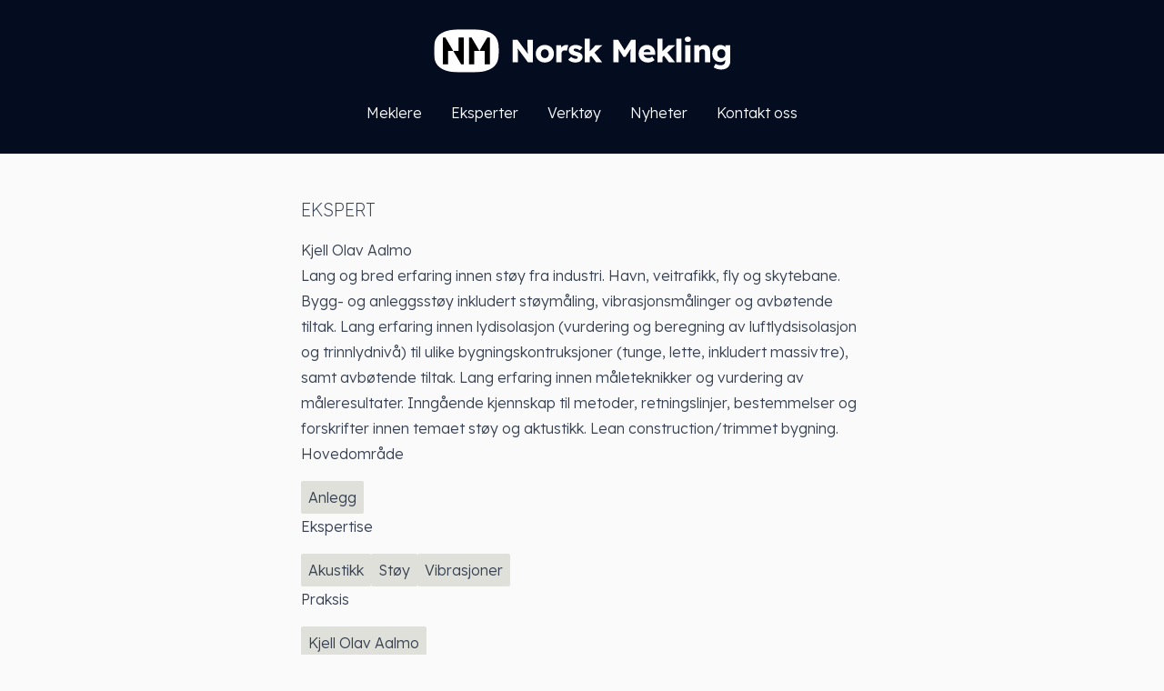

--- FILE ---
content_type: text/html; charset=UTF-8
request_url: https://norskmekling.no/eksperter/kjell-olav-aalmo
body_size: 4419
content:
<!doctype html>
<html lang="nb">
    <head>
        <meta charset="utf-8">
        <meta http-equiv="X-UA-Compatible" content="IE=edge">
        <meta name="viewport" content="width=device-width, initial-scale=1">

            <title>Kjell Olav Aalmo | Norsk Mekling</title>




            <link rel='alternate' href="https://norskmekling.no/eksperter/kjell-olav-aalmo" hreflang="nb-NO" >
    



    <link rel="canonical" href="https://norskmekling.no/eksperter/kjell-olav-aalmo">
























    <script type="application/ld+json">{"@context":"https:\/\/schema.org","@type":"BreadcrumbList","itemListElement":[{"@type":"ListItem","position":1,"name":"Dette er Norsk Meklingssenter","item":"https:\/\/norskmekling.no"},{"@type":"ListItem","position":2,"name":"Eksperter","item":"https:\/\/norskmekling.no\/eksperter"},{"@type":"ListItem","position":3,"name":"Kjell Olav Aalmo","item":"https:\/\/norskmekling.no\/eksperter\/kjell-olav-aalmo"}]}</script>



<meta property="og:type" content="website">

    <meta property="og:site_name" content="Norsk Mekling">

    <meta property="og:locale" content="nb-NO">

    <meta property="og:title" content="Kjell Olav Aalmo">

    <meta property="og:url" content="https://norskmekling.no/eksperter/kjell-olav-aalmo">

            <meta property='og:locale:alternate' content="nb-NO" >
    





    <meta name="twitter:card" content="summary">

    <meta name="twitter:title" content="Kjell Olav Aalmo">










    
    
    
    
    
    








        <link rel="shortcut icon" type="image/x-icon" href="/assets/profil/favicon.svg">

        <!-- Google tag (gtag.js) -->
        <script async src="https://www.googletagmanager.com/gtag/js?id=G-HPQRSSZSF2"></script>
        <script>
            window.dataLayer = window.dataLayer || [];
            function gtag(){dataLayer.push(arguments);}
            gtag('js', new Date());

            gtag('config', 'G-HPQRSSZSF2');
        </script>


        <link rel="preconnect" href="https://fonts.googleapis.com">
        <link rel="preconnect" href="https://fonts.gstatic.com" crossorigin>
        <link href="https://fonts.googleapis.com/css2?family=Lexend:wght@100;200;300;400;500;600;700;800;900&display=swap" rel="stylesheet">

        <link rel="stylesheet" href="/css/tailwind.css?id=d76cff586ead406b4e1292987fdf07d5">
        <script src="https://kit.fontawesome.com/fe6fe6f19e.js" crossorigin="anonymous"></script>
        <script defer src="https://cdn.jsdelivr.net/npm/alpinejs@3.x.x/dist/cdn.min.js"></script>

        <!-- Matomo -->
        <script>
            var _paq = window._paq = window._paq || [];
            /* tracker methods like "setCustomDimension" should be called before "trackPageView" */
            _paq.push(["setDoNotTrack", true]);
            _paq.push(["disableCookies"]);
            _paq.push(['trackPageView']);
            _paq.push(['enableLinkTracking']);
            (function() {
                var u="https://analytics.mediebruket.no/";
                _paq.push(['setTrackerUrl', u+'matomo.php']);
                _paq.push(['setSiteId', '86']);
                var d=document, g=d.createElement('script'), s=d.getElementsByTagName('script')[0];
                g.async=true; g.src=u+'matomo.js'; s.parentNode.insertBefore(g,s);
            })();
        </script>
        <!-- End Matomo Code -->


    </head>
    <body class="min-h-screen flex flex-col bg-nm-50 font-sans font-normal leading-normal bg-nm-100 text-nm-900">

        <style>
    [x-cloak] {
        display: none;
    }
</style>
<div
    x-data="{ mobileMenuOpen: false }"
    class="relative flex gap-8 sm:block w-full z-20 translucent top-0 left-0 right-0 bg-nm-900 text-nm-100 py-4 px-6 whitespace-nowrap"
>


    <div class="w-full sm:w-auto flex my-4 sm:justify-center font-bold h-12">
        <a class="hoverscale text-nm-100" href="/">
                            <img class="flex items-center h-12 w-auto" src="/assets/profil/Norsk-Mekling-logo-horisontal-hvit.svg" alt="Norsk Mekling" width="1000" height="146" />
            
        </a>
    </div>


    <ul id="mainNav" class="hidden sm:flex flex-wrap justify-center relative">

        
            
                <li hassubmenu                    class="relative flex"
                    x-data="{showSubmenu: false}"
                    @mouseover="showSubmenu = true"
                    @mouseout="showSubmenu = false"
                >
                    <a class="mx-4 py-4 border-transparent border-b hover:text-white hover:underline "
                        href="/hva-er-mekling"
                    >
                        Meklere
                    </a>
                                            <ul submenu x-show="showSubmenu" class="absolute top-10 left-1/2 -translate-x-1/2 flex flex-col bg-nm-900 rounded shadow-lg mt-4">
                            
            
                <li x-data="{showSubmenu: false}">

                    <div class="flex">

                        <a class="block p-4 border-nm-100 hover:underline hover:text-white hover:bg-nm-800 hover:rounded " href="/meklere">
                            Finn en mekler
                        </a>

                        
                    </div>

                    
                </li>

            
        
            
                <li x-data="{showSubmenu: false}">

                    <div class="flex">

                        <a class="block p-4 border-nm-100 hover:underline hover:text-white hover:bg-nm-800 hover:rounded " href="/hva-er-mekling">
                            Mekling – hva og hvordan
                        </a>

                        
                    </div>

                                            <ul submenu  class="flex-col ml-4"  >
                            
            
                <li x-data="{showSubmenu: false}">

                    <div class="flex">

                        <a class="block p-4 border-nm-100 hover:underline hover:text-white hover:bg-nm-800 hover:rounded " href="/mekling-for-private">
                            Mekling for private
                        </a>

                                                    <div class="p-4 items-center hover:bg-nm-800"
                                @click="showSubmenu = !showSubmenu"
                            >
                                <svg xmlns="http://www.w3.org/2000/svg"
                                    viewBox="0 0 20 20"
                                    fill="currentColor"
                                    class="w-6 h-6 text-nm-100 transition"
                                    :class="{ 'rotate-180': showSubmenu }"
                                >
                                    <path fill-rule="evenodd" d="M4.293 7.293a1 1 0 011.414 0L10 11.586l4.293-4.293a1 1 0 111.414 1.414l-5 5a1 1 0 01-1.414 0l-5-5a1 1 0 010-1.414z" clip-rule="evenodd" />
                                </svg>
                            </div>
                        
                    </div>

                                            <ul submenu  x-show="showSubmenu" x-transition  class="flex-col ml-4"  >
                            
            
                <li x-data="{showSubmenu: false}">

                    <div class="flex">

                        <a class="block p-4 border-nm-100 hover:underline hover:text-white hover:bg-nm-800 hover:rounded " href="/mekling-for-private/arv-og-skifte">
                            Arv og skifte
                        </a>

                        
                    </div>

                    
                </li>

            
        
            
                <li x-data="{showSubmenu: false}">

                    <div class="flex">

                        <a class="block p-4 border-nm-100 hover:underline hover:text-white hover:bg-nm-800 hover:rounded " href="/mekling-for-private/familieforhold">
                            Familieforhold
                        </a>

                        
                    </div>

                    
                </li>

            
        
            
                <li x-data="{showSubmenu: false}">

                    <div class="flex">

                        <a class="block p-4 border-nm-100 hover:underline hover:text-white hover:bg-nm-800 hover:rounded " href="/mekling-for-private/kjop-salg-og-leie">
                            Kjøp, salg og leie
                        </a>

                        
                    </div>

                    
                </li>

            
        
            
                <li x-data="{showSubmenu: false}">

                    <div class="flex">

                        <a class="block p-4 border-nm-100 hover:underline hover:text-white hover:bg-nm-800 hover:rounded " href="/mekling-for-private/bolig-og-hytte">
                            Bolig og hytte
                        </a>

                        
                    </div>

                    
                </li>

            
        
            
                <li x-data="{showSubmenu: false}">

                    <div class="flex">

                        <a class="block p-4 border-nm-100 hover:underline hover:text-white hover:bg-nm-800 hover:rounded " href="/mekling-for-private/naboforhold">
                            Naboforhold
                        </a>

                        
                    </div>

                    
                </li>

            
        
            
                <li x-data="{showSubmenu: false}">

                    <div class="flex">

                        <a class="block p-4 border-nm-100 hover:underline hover:text-white hover:bg-nm-800 hover:rounded " href="/mekling-for-private/jobb">
                            Jobb
                        </a>

                        
                    </div>

                    
                </li>

            
        
                        </ul>
                    
                </li>

            
        
            
                <li x-data="{showSubmenu: false}">

                    <div class="flex">

                        <a class="block p-4 border-nm-100 hover:underline hover:text-white hover:bg-nm-800 hover:rounded " href="/mekling-for-virksomheter">
                            Mekling for virksomheter
                        </a>

                                                    <div class="p-4 items-center hover:bg-nm-800"
                                @click="showSubmenu = !showSubmenu"
                            >
                                <svg xmlns="http://www.w3.org/2000/svg"
                                    viewBox="0 0 20 20"
                                    fill="currentColor"
                                    class="w-6 h-6 text-nm-100 transition"
                                    :class="{ 'rotate-180': showSubmenu }"
                                >
                                    <path fill-rule="evenodd" d="M4.293 7.293a1 1 0 011.414 0L10 11.586l4.293-4.293a1 1 0 111.414 1.414l-5 5a1 1 0 01-1.414 0l-5-5a1 1 0 010-1.414z" clip-rule="evenodd" />
                                </svg>
                            </div>
                        
                    </div>

                                            <ul submenu  x-show="showSubmenu" x-transition  class="flex-col ml-4"  >
                            
            
                <li x-data="{showSubmenu: false}">

                    <div class="flex">

                        <a class="block p-4 border-nm-100 hover:underline hover:text-white hover:bg-nm-800 hover:rounded " href="/mekling-for-virksomheter/fast-eiendom">
                            Fast eiendom
                        </a>

                        
                    </div>

                    
                </li>

            
        
            
                <li x-data="{showSubmenu: false}">

                    <div class="flex">

                        <a class="block p-4 border-nm-100 hover:underline hover:text-white hover:bg-nm-800 hover:rounded " href="/mekling-for-virksomheter/kontraktsrett">
                            Kontraktsrett
                        </a>

                        
                    </div>

                    
                </li>

            
        
            
                <li x-data="{showSubmenu: false}">

                    <div class="flex">

                        <a class="block p-4 border-nm-100 hover:underline hover:text-white hover:bg-nm-800 hover:rounded " href="/mekling-for-virksomheter/arbeidsrett">
                            Arbeidsrett
                        </a>

                        
                    </div>

                    
                </li>

            
        
            
                <li x-data="{showSubmenu: false}">

                    <div class="flex">

                        <a class="block p-4 border-nm-100 hover:underline hover:text-white hover:bg-nm-800 hover:rounded " href="/mekling-for-virksomheter/entreprise-og-annen-tilvirkning">
                            Entreprise og annen tilvirkning
                        </a>

                        
                    </div>

                    
                </li>

            
        
                        </ul>
                    
                </li>

            
        
                        </ul>
                    
                </li>

            
        
                        </ul>
                                    </li>

            
        
            
                <li hassubmenu                    class="relative flex"
                    x-data="{showSubmenu: false}"
                    @mouseover="showSubmenu = true"
                    @mouseout="showSubmenu = false"
                >
                    <a class="mx-4 py-4 border-transparent border-b hover:text-white hover:underline "
                        href="/hva-er-en-ekspert"
                    >
                        Eksperter
                    </a>
                                            <ul submenu x-show="showSubmenu" class="absolute top-10 left-1/2 -translate-x-1/2 flex flex-col bg-nm-900 rounded shadow-lg mt-4">
                            
            
                <li x-data="{showSubmenu: false}">

                    <div class="flex">

                        <a class="block p-4 border-nm-100 hover:underline hover:text-white hover:bg-nm-800 hover:rounded " href="/eksperter">
                            Finn en ekspert
                        </a>

                        
                    </div>

                    
                </li>

            
        
            
                <li x-data="{showSubmenu: false}">

                    <div class="flex">

                        <a class="block p-4 border-nm-100 hover:underline hover:text-white hover:bg-nm-800 hover:rounded " href="/hva-er-en-ekspert">
                            Ekspert – hva og hvordan
                        </a>

                        
                    </div>

                    
                </li>

            
        
                        </ul>
                                    </li>

            
        
            
                <li                     class="relative flex"
                    x-data="{showSubmenu: false}"
                    @mouseover="showSubmenu = true"
                    @mouseout="showSubmenu = false"
                >
                    <a class="mx-4 py-4 border-transparent border-b hover:text-white hover:underline "
                        href="/verktoy"
                    >
                        Verktøy
                    </a>
                                    </li>

            
        
            
                <li                     class="relative flex"
                    x-data="{showSubmenu: false}"
                    @mouseover="showSubmenu = true"
                    @mouseout="showSubmenu = false"
                >
                    <a class="mx-4 py-4 border-transparent border-b hover:text-white hover:underline "
                        href="/nyheter"
                    >
                        Nyheter
                    </a>
                                    </li>

            
        
            
                <li                     class="relative flex"
                    x-data="{showSubmenu: false}"
                    @mouseover="showSubmenu = true"
                    @mouseout="showSubmenu = false"
                >
                    <a class="mx-4 py-4 border-transparent border-b hover:text-white hover:underline "
                        href="/kontakt"
                    >
                        Kontakt oss
                    </a>
                                    </li>

            
        

    </ul>


    <div class="flex items-center sm:hidden">

        
        <button class="mr-2 flex items-center p-2 rounded bg-nm-900 hover:bg-nm-700 focus:outline-none focus:shadow-outline"
            @click="mobileMenuOpen = true"
        >
            <svg class="h-6 w-6" viewBox="0 0 24 24" stroke="currentColor" stroke-width="2" fill="none" stroke-linecap="round" stroke-linejoin="round">
                <line x1="4" y1="12" x2="20" y2="12"></line>
                <line x1="4" y1="6" x2="20" y2="6"></line>
                <line x1="4" y1="18" x2="20" y2="18"></line>
            </svg>
        </button>
    </div>

    
    <div
        class="absolute top-0 left-0 w-full h-screen z-10 bg-black bg-opacity-70 backdrop-blur-sm"
        x-show="mobileMenuOpen"
        @click="mobileMenuOpen = false"
        x-cloak
    >
    </div>

    
    <div
        class="absolute right-0 top-0 z-40 rounded flex flex-col pt-[28px] pb-2 bg-nm-800 shadow-lg"
        x-show="mobileMenuOpen"
        x-cloak
    >

        
        <button class="rounded p-2 mr-4 mb-4 self-end bg-nm-900 hover:bg-nm-700"
            @click="mobileMenuOpen = false"
        >
            <svg class="h-6 w-6" viewBox="0 0 24 24" stroke="currentColor" stroke-width="2" fill="none" stroke-linecap="round" stroke-linejoin="round">
                <line x1="18" y1="6" x2="6" y2="18"></line>
                <line x1="6" y1="6" x2="18" y2="18"></line>
            </svg>
        </button>

        
        <ul class="flex flex-col">
                            <li >
                    <div class="flex">

                        <a class="block py-2 pl-6 pr-2 hover:bg-nm-900 text-nm-100 "
                            href="/hva-er-mekling">
                            Meklere
                        </a>

                        
                    </div>

                                            <ul submenu class="flex-col ml-4"  >
                                            <li >
                    <div class="flex">

                        <a class="block py-2 pl-6 pr-6 hover:bg-nm-900 text-nm-100 "
                            href="/meklere">
                            Finn en mekler
                        </a>

                        
                    </div>

                                    </li>
                            <li >
                    <div class="flex">

                        <a class="block py-2 pl-6 pr-2 hover:bg-nm-900 text-nm-100 "
                            href="/hva-er-mekling">
                            Mekling – hva og hvordan
                        </a>

                        
                    </div>

                                            <ul submenu class="flex-col ml-4"  >
                                            <li  x-data="{showSubmenu: false}" >
                    <div class="flex">

                        <a class="block py-2 pl-6 pr-2 hover:bg-nm-900 text-nm-100 "
                            href="/mekling-for-private">
                            Mekling for private
                        </a>

                                                    <div class="mr-2 p-2 items-center hover:bg-nm-800"
                                @click="showSubmenu = !showSubmenu"
                            >
                                <svg xmlns="http://www.w3.org/2000/svg"
                                    viewBox="0 0 20 20"
                                    fill="currentColor"
                                    class="w-6 h-6 text-nm-100 cursor-pointer transition"
                                    :class="{ 'rotate-180': showSubmenu }"
                                >
                                    <path fill-rule="evenodd" d="M4.293 7.293a1 1 0 011.414 0L10 11.586l4.293-4.293a1 1 0 111.414 1.414l-5 5a1 1 0 01-1.414 0l-5-5a1 1 0 010-1.414z" clip-rule="evenodd" />
                                </svg>
                            </div>
                        
                    </div>

                                            <ul submenu class="flex-col ml-4"  x-show="showSubmenu" x-transition  >
                                            <li  x-data="{showSubmenu: false}" >
                    <div class="flex">

                        <a class="block py-2 pl-6 pr-6 hover:bg-nm-900 text-nm-100 "
                            href="/mekling-for-private/arv-og-skifte">
                            Arv og skifte
                        </a>

                        
                    </div>

                                    </li>
                            <li  x-data="{showSubmenu: false}" >
                    <div class="flex">

                        <a class="block py-2 pl-6 pr-6 hover:bg-nm-900 text-nm-100 "
                            href="/mekling-for-private/familieforhold">
                            Familieforhold
                        </a>

                        
                    </div>

                                    </li>
                            <li  x-data="{showSubmenu: false}" >
                    <div class="flex">

                        <a class="block py-2 pl-6 pr-6 hover:bg-nm-900 text-nm-100 "
                            href="/mekling-for-private/kjop-salg-og-leie">
                            Kjøp, salg og leie
                        </a>

                        
                    </div>

                                    </li>
                            <li  x-data="{showSubmenu: false}" >
                    <div class="flex">

                        <a class="block py-2 pl-6 pr-6 hover:bg-nm-900 text-nm-100 "
                            href="/mekling-for-private/bolig-og-hytte">
                            Bolig og hytte
                        </a>

                        
                    </div>

                                    </li>
                            <li  x-data="{showSubmenu: false}" >
                    <div class="flex">

                        <a class="block py-2 pl-6 pr-6 hover:bg-nm-900 text-nm-100 "
                            href="/mekling-for-private/naboforhold">
                            Naboforhold
                        </a>

                        
                    </div>

                                    </li>
                            <li  x-data="{showSubmenu: false}" >
                    <div class="flex">

                        <a class="block py-2 pl-6 pr-6 hover:bg-nm-900 text-nm-100 "
                            href="/mekling-for-private/jobb">
                            Jobb
                        </a>

                        
                    </div>

                                    </li>
            
                        </ul>
                                    </li>
                            <li  x-data="{showSubmenu: false}" >
                    <div class="flex">

                        <a class="block py-2 pl-6 pr-2 hover:bg-nm-900 text-nm-100 "
                            href="/mekling-for-virksomheter">
                            Mekling for virksomheter
                        </a>

                                                    <div class="mr-2 p-2 items-center hover:bg-nm-800"
                                @click="showSubmenu = !showSubmenu"
                            >
                                <svg xmlns="http://www.w3.org/2000/svg"
                                    viewBox="0 0 20 20"
                                    fill="currentColor"
                                    class="w-6 h-6 text-nm-100 cursor-pointer transition"
                                    :class="{ 'rotate-180': showSubmenu }"
                                >
                                    <path fill-rule="evenodd" d="M4.293 7.293a1 1 0 011.414 0L10 11.586l4.293-4.293a1 1 0 111.414 1.414l-5 5a1 1 0 01-1.414 0l-5-5a1 1 0 010-1.414z" clip-rule="evenodd" />
                                </svg>
                            </div>
                        
                    </div>

                                            <ul submenu class="flex-col ml-4"  x-show="showSubmenu" x-transition  >
                                            <li  x-data="{showSubmenu: false}" >
                    <div class="flex">

                        <a class="block py-2 pl-6 pr-6 hover:bg-nm-900 text-nm-100 "
                            href="/mekling-for-virksomheter/fast-eiendom">
                            Fast eiendom
                        </a>

                        
                    </div>

                                    </li>
                            <li  x-data="{showSubmenu: false}" >
                    <div class="flex">

                        <a class="block py-2 pl-6 pr-6 hover:bg-nm-900 text-nm-100 "
                            href="/mekling-for-virksomheter/kontraktsrett">
                            Kontraktsrett
                        </a>

                        
                    </div>

                                    </li>
                            <li  x-data="{showSubmenu: false}" >
                    <div class="flex">

                        <a class="block py-2 pl-6 pr-6 hover:bg-nm-900 text-nm-100 "
                            href="/mekling-for-virksomheter/arbeidsrett">
                            Arbeidsrett
                        </a>

                        
                    </div>

                                    </li>
                            <li  x-data="{showSubmenu: false}" >
                    <div class="flex">

                        <a class="block py-2 pl-6 pr-6 hover:bg-nm-900 text-nm-100 "
                            href="/mekling-for-virksomheter/entreprise-og-annen-tilvirkning">
                            Entreprise og annen tilvirkning
                        </a>

                        
                    </div>

                                    </li>
            
                        </ul>
                                    </li>
            
                        </ul>
                                    </li>
            
                        </ul>
                                    </li>
                            <li >
                    <div class="flex">

                        <a class="block py-2 pl-6 pr-2 hover:bg-nm-900 text-nm-100 "
                            href="/hva-er-en-ekspert">
                            Eksperter
                        </a>

                        
                    </div>

                                            <ul submenu class="flex-col ml-4"  >
                                            <li >
                    <div class="flex">

                        <a class="block py-2 pl-6 pr-6 hover:bg-nm-900 text-nm-100 "
                            href="/eksperter">
                            Finn en ekspert
                        </a>

                        
                    </div>

                                    </li>
                            <li >
                    <div class="flex">

                        <a class="block py-2 pl-6 pr-6 hover:bg-nm-900 text-nm-100 "
                            href="/hva-er-en-ekspert">
                            Ekspert – hva og hvordan
                        </a>

                        
                    </div>

                                    </li>
            
                        </ul>
                                    </li>
                            <li >
                    <div class="flex">

                        <a class="block py-2 pl-6 pr-6 hover:bg-nm-900 text-nm-100 "
                            href="/verktoy">
                            Verktøy
                        </a>

                        
                    </div>

                                    </li>
                            <li >
                    <div class="flex">

                        <a class="block py-2 pl-6 pr-6 hover:bg-nm-900 text-nm-100 "
                            href="/nyheter">
                            Nyheter
                        </a>

                        
                    </div>

                                    </li>
                            <li >
                    <div class="flex">

                        <a class="block py-2 pl-6 pr-6 hover:bg-nm-900 text-nm-100 "
                            href="/kontakt">
                            Kontakt oss
                        </a>

                        
                    </div>

                                    </li>
            
        </ul>

    </div>
</div>


        <div class="flex-1 flex flex-col items-center justify-start">

            <article class="prose">

    <header>
        <span class="block uppercase text-xl font-light mb-4">Ekspert</span>
        <h1 class="">
            Kjell Olav Aalmo
        </h1>
    </header>

    

    <div>
        Lang og bred erfaring innen støy fra industri. Havn, veitrafikk, fly og skytebane. Bygg- og anleggsstøy  inkludert støymåling, vibrasjonsmålinger og avbøtende tiltak.  Lang erfaring innen lydisolasjon (vurdering og beregning av luftlydsisolasjon og trinnlydnivå) til ulike bygningskontruksjoner (tunge, lette, inkludert massivtre), samt avbøtende tiltak. Lang erfaring innen måleteknikker og vurdering av måleresultater. Inngående kjennskap til metoder, retningslinjer, bestemmelser og forskrifter innen temaet støy og aktustikk.  Lean construction/trimmet bygning.
    </div>

    <h2 class="mb-4 clear-both">
        Hovedområde
    </h2>

    <div class="flex flex-wrap gap-4">
                    <a class="hoverscale bg-nm-300 hover:bg-nm-400 px-2 py-1 rounded-sm no-underline whitespace-nowrap"
    href="/eksperter/hovedomrade/anlegg"
>
    Anlegg
</a>
        
    </div>

    <h2 class="mb-4">
        Ekspertise
    </h2>

    <div class="flex flex-wrap gap-4">
                    <a class="hoverscale bg-nm-300 hover:bg-nm-400 px-2 py-1 rounded-sm no-underline whitespace-nowrap"
    href="/eksperter/ekspertise/akustikk"
>
    Akustikk
</a>
                    <a class="hoverscale bg-nm-300 hover:bg-nm-400 px-2 py-1 rounded-sm no-underline whitespace-nowrap"
    href="/eksperter/ekspertise/stoy"
>
    Støy
</a>
                    <a class="hoverscale bg-nm-300 hover:bg-nm-400 px-2 py-1 rounded-sm no-underline whitespace-nowrap"
    href="/eksperter/ekspertise/vibrasjoner"
>
    Vibrasjoner
</a>
        
    </div>

    <h2 class="mb-4">
        Praksis
    </h2>

    <div class="flex flex-wrap gap-4">
                    <a class="hoverscale bg-nm-300 hover:bg-nm-400 px-2 py-1 rounded-sm no-underline whitespace-nowrap"
    href="/eksperter/kjell-olav-aalmo"
>
    Kjell Olav Aalmo
</a>
        
    </div>

    <h2 class="mb-4">
        Kontakt
    </h2>

    <div class="clear-both mt-3 mb-6 flex flex-wrap gap-8">
    <a class="bg-white hover:bg-nm-200 rounded flex items-center text-xl text-m-blue group no-underline"
    href="mailto:kjell.aalmo@sweco.no">
    <div class="flex flex-none bg-nm-300 rounded-tl rounded-bl h-12 w-12 text-center items-center justify-center group-hover:bg-nm-600">
        <svg class="group-hover:text-white h-8" xmlns="http://www.w3.org/2000/svg" class="h-6 w-6" fill="none" viewBox="0 0 24 24" stroke="currentColor" stroke-width="2"> <path stroke-linecap="round" stroke-linejoin="round" d="M3 8l7.89 5.26a2 2 0 002.22 0L21 8M5 19h14a2 2 0 002-2V7a2 2 0 00-2-2H5a2 2 0 00-2 2v10a2 2 0 002 2z" /> </svg>
    </div>
    <div class="mx-4 text-center whitespace-nowrap text-base ">
        kjell.aalmo@sweco.no
    </div>
</a>

    <a class="bg-white hover:bg-nm-200 rounded flex items-center text-xl text-m-blue group no-underline"
    href="tel:930 48 178">
    <div class="flex flex-none bg-nm-300 rounded-tl rounded-bl h-12 w-12 text-center items-center justify-center group-hover:bg-nm-600">
        <svg class="group-hover:text-white h-8" xmlns="http://www.w3.org/2000/svg" class="h-6 w-6" fill="none" viewBox="0 0 24 24" stroke="currentColor" stroke-width="2"> <path stroke-linecap="round" stroke-linejoin="round" d="M12 18h.01M8 21h8a2 2 0 002-2V5a2 2 0 00-2-2H8a2 2 0 00-2 2v14a2 2 0 002 2z" /> </svg>
    </div>
    <div class="mx-4 text-center whitespace-nowrap ">
        930 48 178
    </div>
</a>

</div>


</article>


        </div>

        <footer class="bg-nm-900">
    <div class="w-full bg-ulset-purple-dark p-8 text-white text-center">

    <div class="mb-4">
        © 2026 Norsk Mekling
    </div>

    <div class="mb-4">
        Org.nr. 929 348 184
    </div>

    <div class="">
        Vi bruker informasjonskapsler – les om <a class="hover:underline" href="/gdpr-og-personvern">våre retningslinjer for GDPR og personvern</a>.
    </div>

</div>

    <div class="p-4 bg-nm-900 text-nm-600 text-center">
    <a class="hover:underline" href="https://www.mediebruket.no/?mtm_campaign=https://norskmekling.no&mtm_kwd=footer">Nettstedet driftes av Mediebruket AS</a>
</div>

</footer>

        <script src="/js/site.js?id=b1209ee077a2a35c987091be58e4b154"></script>

    </body>
</html>


--- FILE ---
content_type: text/css
request_url: https://norskmekling.no/css/tailwind.css?id=d76cff586ead406b4e1292987fdf07d5
body_size: 7168
content:
/*! tailwindcss v3.0.24 | MIT License | https://tailwindcss.com*/*,:after,:before{border:0 solid #e5e7eb;box-sizing:border-box}:after,:before{--tw-content:""}html{-webkit-text-size-adjust:100%;font-family:Lexend,sans-serif;line-height:1.5;-moz-tab-size:4;-o-tab-size:4;tab-size:4}body{line-height:inherit;margin:0}hr{border-top-width:1px;color:inherit;height:0}abbr:where([title]){-webkit-text-decoration:underline dotted;text-decoration:underline dotted}h1,h2,h3,h4,h5,h6{font-size:inherit;font-weight:inherit}a{color:inherit;text-decoration:inherit}b,strong{font-weight:bolder}code,kbd,pre,samp{font-family:ui-monospace,SFMono-Regular,Menlo,Monaco,Consolas,Liberation Mono,Courier New,monospace;font-size:1em}small{font-size:80%}sub,sup{font-size:75%;line-height:0;position:relative;vertical-align:baseline}sub{bottom:-.25em}sup{top:-.5em}table{border-collapse:collapse;border-color:inherit;text-indent:0}button,input,optgroup,select,textarea{color:inherit;font-family:inherit;font-size:100%;line-height:inherit;margin:0;padding:0}button,select{text-transform:none}[type=button],[type=reset],[type=submit],button{-webkit-appearance:button;background-color:transparent;background-image:none}:-moz-focusring{outline:auto}:-moz-ui-invalid{box-shadow:none}progress{vertical-align:baseline}::-webkit-inner-spin-button,::-webkit-outer-spin-button{height:auto}[type=search]{-webkit-appearance:textfield;outline-offset:-2px}::-webkit-search-decoration{-webkit-appearance:none}::-webkit-file-upload-button{-webkit-appearance:button;font:inherit}summary{display:list-item}blockquote,dd,dl,figure,h1,h2,h3,h4,h5,h6,hr,p,pre{margin:0}fieldset{margin:0}fieldset,legend{padding:0}menu,ol,ul{list-style:none;margin:0;padding:0}textarea{resize:vertical}input::-moz-placeholder,textarea::-moz-placeholder{color:#9ca3af;opacity:1}input:-ms-input-placeholder,textarea:-ms-input-placeholder{color:#9ca3af;opacity:1}input::placeholder,textarea::placeholder{color:#9ca3af;opacity:1}[role=button],button{cursor:pointer}:disabled{cursor:default}audio,canvas,embed,iframe,img,object,svg,video{display:block;vertical-align:middle}img,video{height:auto;max-width:100%}[hidden]{display:none}[multiple],[type=date],[type=datetime-local],[type=email],[type=month],[type=number],[type=password],[type=search],[type=tel],[type=text],[type=time],[type=url],[type=week],select,textarea{--tw-shadow:0 0 #0000;-webkit-appearance:none;-moz-appearance:none;appearance:none;background-color:#fff;border-color:#6b7280;border-radius:0;border-width:1px;font-size:1rem;line-height:1.5rem;padding:.5rem .75rem}[multiple]:focus,[type=date]:focus,[type=datetime-local]:focus,[type=email]:focus,[type=month]:focus,[type=number]:focus,[type=password]:focus,[type=search]:focus,[type=tel]:focus,[type=text]:focus,[type=time]:focus,[type=url]:focus,[type=week]:focus,select:focus,textarea:focus{--tw-ring-inset:var(--tw-empty,/*!*/ /*!*/);--tw-ring-offset-width:0px;--tw-ring-offset-color:#fff;--tw-ring-color:#2563eb;--tw-ring-offset-shadow:var(--tw-ring-inset) 0 0 0 var(--tw-ring-offset-width) var(--tw-ring-offset-color);--tw-ring-shadow:var(--tw-ring-inset) 0 0 0 calc(1px + var(--tw-ring-offset-width)) var(--tw-ring-color);border-color:#2563eb;box-shadow:var(--tw-ring-offset-shadow),var(--tw-ring-shadow),var(--tw-shadow);outline:2px solid transparent;outline-offset:2px}input::-moz-placeholder,textarea::-moz-placeholder{color:#6b7280;opacity:1}input:-ms-input-placeholder,textarea:-ms-input-placeholder{color:#6b7280;opacity:1}input::placeholder,textarea::placeholder{color:#6b7280;opacity:1}::-webkit-datetime-edit-fields-wrapper{padding:0}::-webkit-date-and-time-value{min-height:1.5em}::-webkit-datetime-edit,::-webkit-datetime-edit-day-field,::-webkit-datetime-edit-hour-field,::-webkit-datetime-edit-meridiem-field,::-webkit-datetime-edit-millisecond-field,::-webkit-datetime-edit-minute-field,::-webkit-datetime-edit-month-field,::-webkit-datetime-edit-second-field,::-webkit-datetime-edit-year-field{padding-bottom:0;padding-top:0}select{color-adjust:exact;background-image:url("data:image/svg+xml;charset=utf-8,%3Csvg xmlns='http://www.w3.org/2000/svg' fill='none' viewBox='0 0 20 20'%3E%3Cpath stroke='%236b7280' stroke-linecap='round' stroke-linejoin='round' stroke-width='1.5' d='m6 8 4 4 4-4'/%3E%3C/svg%3E");background-position:right .5rem center;background-repeat:no-repeat;background-size:1.5em 1.5em;padding-right:2.5rem;-webkit-print-color-adjust:exact}[multiple]{color-adjust:unset;background-image:none;background-position:0 0;background-repeat:unset;background-size:initial;padding-right:.75rem;-webkit-print-color-adjust:unset}[type=checkbox],[type=radio]{color-adjust:exact;--tw-shadow:0 0 #0000;-webkit-appearance:none;-moz-appearance:none;appearance:none;background-color:#fff;background-origin:border-box;border-color:#6b7280;border-width:1px;color:#2563eb;display:inline-block;flex-shrink:0;height:1rem;padding:0;-webkit-print-color-adjust:exact;-webkit-user-select:none;-moz-user-select:none;-ms-user-select:none;user-select:none;vertical-align:middle;width:1rem}[type=checkbox]{border-radius:0}[type=radio]{border-radius:100%}[type=checkbox]:focus,[type=radio]:focus{--tw-ring-inset:var(--tw-empty,/*!*/ /*!*/);--tw-ring-offset-width:2px;--tw-ring-offset-color:#fff;--tw-ring-color:#2563eb;--tw-ring-offset-shadow:var(--tw-ring-inset) 0 0 0 var(--tw-ring-offset-width) var(--tw-ring-offset-color);--tw-ring-shadow:var(--tw-ring-inset) 0 0 0 calc(2px + var(--tw-ring-offset-width)) var(--tw-ring-color);box-shadow:var(--tw-ring-offset-shadow),var(--tw-ring-shadow),var(--tw-shadow);outline:2px solid transparent;outline-offset:2px}[type=checkbox]:checked,[type=radio]:checked{background-color:currentColor;background-position:50%;background-repeat:no-repeat;background-size:100% 100%;border-color:transparent}[type=checkbox]:checked{background-image:url("data:image/svg+xml;charset=utf-8,%3Csvg viewBox='0 0 16 16' fill='%23fff' xmlns='http://www.w3.org/2000/svg'%3E%3Cpath d='M12.207 4.793a1 1 0 0 1 0 1.414l-5 5a1 1 0 0 1-1.414 0l-2-2a1 1 0 0 1 1.414-1.414L6.5 9.086l4.293-4.293a1 1 0 0 1 1.414 0z'/%3E%3C/svg%3E")}[type=radio]:checked{background-image:url("data:image/svg+xml;charset=utf-8,%3Csvg viewBox='0 0 16 16' fill='%23fff' xmlns='http://www.w3.org/2000/svg'%3E%3Ccircle cx='8' cy='8' r='3'/%3E%3C/svg%3E")}[type=checkbox]:checked:focus,[type=checkbox]:checked:hover,[type=radio]:checked:focus,[type=radio]:checked:hover{background-color:currentColor;border-color:transparent}[type=checkbox]:indeterminate{background-color:currentColor;background-image:url("data:image/svg+xml;charset=utf-8,%3Csvg xmlns='http://www.w3.org/2000/svg' fill='none' viewBox='0 0 16 16'%3E%3Cpath stroke='%23fff' stroke-linecap='round' stroke-linejoin='round' stroke-width='2' d='M4 8h8'/%3E%3C/svg%3E");background-position:50%;background-repeat:no-repeat;background-size:100% 100%;border-color:transparent}[type=checkbox]:indeterminate:focus,[type=checkbox]:indeterminate:hover{background-color:currentColor;border-color:transparent}[type=file]{background:unset;border-color:inherit;border-radius:0;border-width:0;font-size:unset;line-height:inherit;padding:0}[type=file]:focus{outline:1px auto -webkit-focus-ring-color}*,:after,:before{--tw-translate-x:0;--tw-translate-y:0;--tw-rotate:0;--tw-skew-x:0;--tw-skew-y:0;--tw-scale-x:1;--tw-scale-y:1;--tw-pan-x: ;--tw-pan-y: ;--tw-pinch-zoom: ;--tw-scroll-snap-strictness:proximity;--tw-ordinal: ;--tw-slashed-zero: ;--tw-numeric-figure: ;--tw-numeric-spacing: ;--tw-numeric-fraction: ;--tw-ring-inset: ;--tw-ring-offset-width:0px;--tw-ring-offset-color:#fff;--tw-ring-color:rgba(59,130,246,.5);--tw-ring-offset-shadow:0 0 #0000;--tw-ring-shadow:0 0 #0000;--tw-shadow:0 0 #0000;--tw-shadow-colored:0 0 #0000;--tw-blur: ;--tw-brightness: ;--tw-contrast: ;--tw-grayscale: ;--tw-hue-rotate: ;--tw-invert: ;--tw-saturate: ;--tw-sepia: ;--tw-drop-shadow: ;--tw-backdrop-blur: ;--tw-backdrop-brightness: ;--tw-backdrop-contrast: ;--tw-backdrop-grayscale: ;--tw-backdrop-hue-rotate: ;--tw-backdrop-invert: ;--tw-backdrop-opacity: ;--tw-backdrop-saturate: ;--tw-backdrop-sepia: }[x-cloak]{display:none!important}form input,form textarea{width:100%}.prose{margin-bottom:3rem;margin-top:3rem}.prose>*{margin-left:1rem;margin-right:1rem}form label{display:block}form input[type=checkbox]{border-radius:.25rem;height:1.25rem;margin-right:.5rem;vertical-align:text-bottom;width:1.25rem}form [type=checkbox],form [type=radio]{--tw-text-opacity:1;color:hsl(285.75 58.5% 29.75%/var(--tw-text-opacity));cursor:pointer}.button,.prose .button,.prose button,button{align-items:center;border-radius:.25rem;display:inline-flex;font-weight:400;gap:.5rem;letter-spacing:.025em;line-height:1;margin-bottom:.5rem;margin-top:.5rem;max-width:-webkit-min-content;max-width:-moz-min-content;max-width:min-content;padding:.75rem 1rem;-webkit-text-decoration-line:none;text-decoration-line:none;transition-duration:.15s;transition-timing-function:cubic-bezier(.4,0,.2,1);white-space:nowrap}.button,.button:hover,.prose .button,.prose .button:hover,.prose button,.prose button:hover,button,button:hover{transform:translate(var(--tw-translate-x),var(--tw-translate-y)) rotate(var(--tw-rotate)) skewX(var(--tw-skew-x)) skewY(var(--tw-skew-y)) scaleX(var(--tw-scale-x)) scaleY(var(--tw-scale-y))}.button:hover,.prose .button:hover,.prose button:hover,button:hover{--tw-scale-x:1.05;--tw-scale-y:1.05}.button,.prose .button,.prose button,button{--tw-bg-opacity:1;--tw-text-opacity:1;background-color:hsl(254.375 68.25% 18.375%/var(--tw-bg-opacity));color:hsl(474 0% 98%/var(--tw-text-opacity))}.button:hover,.prose .button:hover,.prose button:hover,button:hover{--tw-bg-opacity:1;--tw-text-opacity:1;background-color:hsl(223 78% 7%/var(--tw-bg-opacity));color:rgb(255 255 255/var(--tw-text-opacity))}.button.inverted,.prose .button.inverted,.prose button.inverted,button.inverted{--tw-bg-opacity:1;--tw-text-opacity:1;background-color:hsl(442.625 9.75% 86.625%/var(--tw-bg-opacity));color:hsl(223 78% 7%/var(--tw-text-opacity))}.button.inverted:hover,.prose .button.inverted:hover,.prose button.inverted:hover,button.inverted:hover{--tw-bg-opacity:1;background-color:rgb(255 255 255/var(--tw-bg-opacity))}.alternative-button{align-items:center;border-radius:.25rem;display:inline-flex;font-weight:400;gap:.5rem;letter-spacing:.025em;line-height:1;margin-bottom:.5rem;margin-top:.5rem;max-width:-webkit-min-content;max-width:-moz-min-content;max-width:min-content;padding:.75rem 1rem;-webkit-text-decoration-line:none;text-decoration-line:none;transition-duration:.15s;transition-timing-function:cubic-bezier(.4,0,.2,1);white-space:nowrap}.alternative-button,.alternative-button:hover{transform:translate(var(--tw-translate-x),var(--tw-translate-y)) rotate(var(--tw-rotate)) skewX(var(--tw-skew-x)) skewY(var(--tw-skew-y)) scaleX(var(--tw-scale-x)) scaleY(var(--tw-scale-y))}.alternative-button:hover{--tw-scale-x:1.05;--tw-scale-y:1.05}.alternative-button{--tw-text-opacity:1;background-color:transparent;color:hsl(474 0% 98%/var(--tw-text-opacity))}.alternative-button:hover{--tw-bg-opacity:1;--tw-text-opacity:1;background-color:hsl(223 78% 7%/var(--tw-bg-opacity));color:rgb(255 255 255/var(--tw-text-opacity))}.alternative-button{--tw-border-opacity:1;border-color:hsl(379.875 29.25% 63.875%/var(--tw-border-opacity));border-width:2px}.alternative-button.inverted{--tw-border-opacity:1;--tw-bg-opacity:1;--tw-text-opacity:1;background-color:hsl(442.625 9.75% 86.625%/var(--tw-bg-opacity));border-color:hsl(442.625 9.75% 86.625%/var(--tw-border-opacity));color:hsl(223 78% 7%/var(--tw-text-opacity));color:hsl(254.375 68.25% 18.375%/var(--tw-text-opacity))}.alternative-button.inverted:hover{--tw-bg-opacity:1;background-color:rgb(255 255 255/var(--tw-bg-opacity))}.cards{--tw-text-opacity:1;flex-wrap:wrap;gap:2rem;justify-content:center;max-width:80rem;padding-left:.5rem;padding-right:.5rem}.card,.cards{color:hsl(223 78% 7%/var(--tw-text-opacity));display:flex}.card{--tw-bg-opacity:1;--tw-shadow:0 10px 15px -3px rgba(0,0,0,.1),0 4px 6px -4px rgba(0,0,0,.1);--tw-shadow-colored:0 10px 15px -3px var(--tw-shadow-color),0 4px 6px -4px var(--tw-shadow-color);--tw-text-opacity:1;background-color:rgb(255 255 255/var(--tw-bg-opacity));border-radius:.25rem;box-shadow:var(--tw-ring-offset-shadow,0 0 #0000),var(--tw-ring-shadow,0 0 #0000),var(--tw-shadow);flex-direction:column;flex-grow:1;margin-bottom:1rem;margin-left:.5rem;margin-right:.5rem;max-width:28rem}.news-cards{gap:4rem!important;padding-left:0!important;padding-right:0!important}.news-card{margin-left:0!important;margin-right:0!important}.card-participant{min-width:20em}.prose{color:var(--tw-prose-body);max-width:65ch}.prose :where([class~=lead]):not(:where([class~=not-prose] *)){color:var(--tw-prose-lead);font-size:1.25em;line-height:1.6;margin-bottom:1.2em;margin-top:1.2em}.prose :where(a):not(:where([class~=not-prose] *)){color:var(--tw-prose-links);font-weight:500;text-decoration:underline}.prose :where(strong):not(:where([class~=not-prose] *)){color:var(--tw-prose-bold);font-weight:600}.prose :where(ol):not(:where([class~=not-prose] *)){list-style-type:decimal;padding-left:1.625em}.prose :where(ol[type=A]):not(:where([class~=not-prose] *)){list-style-type:upper-alpha}.prose :where(ol[type=a]):not(:where([class~=not-prose] *)){list-style-type:lower-alpha}.prose :where(ol[type=A s]):not(:where([class~=not-prose] *)){list-style-type:upper-alpha}.prose :where(ol[type=a s]):not(:where([class~=not-prose] *)){list-style-type:lower-alpha}.prose :where(ol[type=I]):not(:where([class~=not-prose] *)){list-style-type:upper-roman}.prose :where(ol[type=i]):not(:where([class~=not-prose] *)){list-style-type:lower-roman}.prose :where(ol[type=I s]):not(:where([class~=not-prose] *)){list-style-type:upper-roman}.prose :where(ol[type=i s]):not(:where([class~=not-prose] *)){list-style-type:lower-roman}.prose :where(ol[type="1"]):not(:where([class~=not-prose] *)){list-style-type:decimal}.prose :where(ul):not(:where([class~=not-prose] *)){list-style-type:disc;padding-left:1.625em}.prose :where(ol>li):not(:where([class~=not-prose] *))::marker{color:var(--tw-prose-counters);font-weight:400}.prose :where(ul>li):not(:where([class~=not-prose] *))::marker{color:var(--tw-prose-bullets)}.prose :where(hr):not(:where([class~=not-prose] *)){border-color:var(--tw-prose-hr);border-top-width:1px;margin-bottom:3em;margin-top:3em}.prose :where(blockquote):not(:where([class~=not-prose] *)){border-left-color:var(--tw-prose-quote-borders);border-left-width:.25rem;color:var(--tw-prose-quotes);font-style:italic;font-weight:500;margin-bottom:1.6em;margin-top:1.6em;padding-left:1em;quotes:"\201C""\201D""\2018""\2019"}.prose :where(blockquote p:first-of-type):not(:where([class~=not-prose] *)):before{content:open-quote}.prose :where(blockquote p:last-of-type):not(:where([class~=not-prose] *)):after{content:close-quote}.prose :where(h1):not(:where([class~=not-prose] *)){color:var(--tw-prose-headings);font-size:2.25em;font-weight:400;line-height:1.1111111;margin-bottom:.8888889em;margin-top:0}.prose :where(h1 strong):not(:where([class~=not-prose] *)){font-weight:900}.prose :where(h2):not(:where([class~=not-prose] *)){color:var(--tw-prose-headings);font-size:1.5em;font-weight:700;line-height:1.3333333;margin-bottom:1em;margin-top:2em}.prose :where(h2 strong):not(:where([class~=not-prose] *)){font-weight:800}.prose :where(h3):not(:where([class~=not-prose] *)){color:var(--tw-prose-headings);font-size:1.25em;font-weight:600;line-height:1.6;margin-bottom:.6em;margin-top:1.6em}.prose :where(h3 strong):not(:where([class~=not-prose] *)){font-weight:700}.prose :where(h4):not(:where([class~=not-prose] *)){color:var(--tw-prose-headings);font-weight:600;line-height:1.5;margin-bottom:.5em;margin-top:1.5em}.prose :where(h4 strong):not(:where([class~=not-prose] *)){font-weight:700}.prose :where(figure>*):not(:where([class~=not-prose] *)){margin-bottom:0;margin-top:0}.prose :where(figcaption):not(:where([class~=not-prose] *)){color:var(--tw-prose-captions);font-size:.875em;line-height:1.4285714;margin-top:.8571429em}.prose :where(code):not(:where([class~=not-prose] *)){color:var(--tw-prose-code);font-size:.875em;font-weight:600}.prose :where(code):not(:where([class~=not-prose] *)):before{content:"`"}.prose :where(code):not(:where([class~=not-prose] *)):after{content:"`"}.prose :where(a code):not(:where([class~=not-prose] *)){color:var(--tw-prose-links)}.prose :where(pre):not(:where([class~=not-prose] *)){background-color:var(--tw-prose-pre-bg);border-radius:.375rem;color:var(--tw-prose-pre-code);font-size:.875em;font-weight:400;line-height:1.7142857;margin-bottom:1.7142857em;margin-top:1.7142857em;overflow-x:auto;padding:.8571429em 1.1428571em}.prose :where(pre code):not(:where([class~=not-prose] *)){background-color:transparent;border-radius:0;border-width:0;color:inherit;font-family:inherit;font-size:inherit;font-weight:inherit;line-height:inherit;padding:0}.prose :where(pre code):not(:where([class~=not-prose] *)):before{content:none}.prose :where(pre code):not(:where([class~=not-prose] *)):after{content:none}.prose :where(table):not(:where([class~=not-prose] *)){font-size:.875em;line-height:1.7142857;margin-bottom:2em;margin-top:2em;table-layout:auto;text-align:left;width:100%}.prose :where(thead):not(:where([class~=not-prose] *)){border-bottom-color:var(--tw-prose-th-borders);border-bottom-width:1px}.prose :where(thead th):not(:where([class~=not-prose] *)){color:var(--tw-prose-headings);font-weight:600;padding-bottom:.5714286em;padding-left:.5714286em;padding-right:.5714286em;vertical-align:bottom}.prose :where(tbody tr):not(:where([class~=not-prose] *)){border-bottom-color:var(--tw-prose-td-borders);border-bottom-width:1px}.prose :where(tbody tr:last-child):not(:where([class~=not-prose] *)){border-bottom-width:0}.prose :where(tbody td):not(:where([class~=not-prose] *)){padding:.5714286em;vertical-align:baseline}.prose{--tw-prose-body:#374151;--tw-prose-headings:#111827;--tw-prose-lead:#4b5563;--tw-prose-links:#111827;--tw-prose-bold:#111827;--tw-prose-counters:#6b7280;--tw-prose-bullets:#d1d5db;--tw-prose-hr:#e5e7eb;--tw-prose-quotes:#111827;--tw-prose-quote-borders:#e5e7eb;--tw-prose-captions:#6b7280;--tw-prose-code:#111827;--tw-prose-pre-code:#e5e7eb;--tw-prose-pre-bg:#1f2937;--tw-prose-th-borders:#d1d5db;--tw-prose-td-borders:#e5e7eb;--tw-prose-invert-body:#d1d5db;--tw-prose-invert-headings:#fff;--tw-prose-invert-lead:#9ca3af;--tw-prose-invert-links:#fff;--tw-prose-invert-bold:#fff;--tw-prose-invert-counters:#9ca3af;--tw-prose-invert-bullets:#4b5563;--tw-prose-invert-hr:#374151;--tw-prose-invert-quotes:#f3f4f6;--tw-prose-invert-quote-borders:#374151;--tw-prose-invert-captions:#9ca3af;--tw-prose-invert-code:#fff;--tw-prose-invert-pre-code:#d1d5db;--tw-prose-invert-pre-bg:rgba(0,0,0,.5);--tw-prose-invert-th-borders:#4b5563;--tw-prose-invert-td-borders:#374151;font-size:1rem;line-height:1.75}.prose :where(p):not(:where([class~=not-prose] *)){letter-spacing:.02em;margin-bottom:1.25em;margin-top:1.25em}.prose :where(img):not(:where([class~=not-prose] *)){margin-bottom:2em;margin-top:2em}.prose :where(video):not(:where([class~=not-prose] *)){margin-bottom:2em;margin-top:2em}.prose :where(figure):not(:where([class~=not-prose] *)){margin-bottom:2em;margin-top:2em}.prose :where(h2 code):not(:where([class~=not-prose] *)){font-size:.875em}.prose :where(h3 code):not(:where([class~=not-prose] *)){font-size:.9em}.prose :where(li):not(:where([class~=not-prose] *)){margin-bottom:.5em;margin-top:.5em}.prose :where(ol>li):not(:where([class~=not-prose] *)){padding-left:.375em}.prose :where(ul>li):not(:where([class~=not-prose] *)){padding-left:.375em}.prose>:where(ul>li p):not(:where([class~=not-prose] *)){margin-bottom:.75em;margin-top:.75em}.prose>:where(ul>li>:first-child):not(:where([class~=not-prose] *)){margin-top:1.25em}.prose>:where(ul>li>:last-child):not(:where([class~=not-prose] *)){margin-bottom:1.25em}.prose>:where(ol>li>:first-child):not(:where([class~=not-prose] *)){margin-top:1.25em}.prose>:where(ol>li>:last-child):not(:where([class~=not-prose] *)){margin-bottom:1.25em}.prose :where(ul ul,ul ol,ol ul,ol ol):not(:where([class~=not-prose] *)){margin-bottom:.75em;margin-top:.75em}.prose :where(hr+*):not(:where([class~=not-prose] *)){margin-top:0}.prose :where(h2+*):not(:where([class~=not-prose] *)){margin-top:0}.prose :where(h3+*):not(:where([class~=not-prose] *)){margin-top:0}.prose :where(h4+*):not(:where([class~=not-prose] *)){margin-top:0}.prose :where(thead th:first-child):not(:where([class~=not-prose] *)){padding-left:0}.prose :where(thead th:last-child):not(:where([class~=not-prose] *)){padding-right:0}.prose :where(tbody td:first-child):not(:where([class~=not-prose] *)){padding-left:0}.prose :where(tbody td:last-child):not(:where([class~=not-prose] *)){padding-right:0}.prose>:where(:first-child):not(:where([class~=not-prose] *)){margin-top:0}.prose>:where(:last-child):not(:where([class~=not-prose] *)){margin-bottom:0}.prose{font-weight:300}.prose :where(input):not(:where([class~=not-prose] *)){font-weight:300}.prose :where(textarea):not(:where([class~=not-prose] *)){font-weight:300}.prose :where(label):not(:where([class~=not-prose] *)){font-weight:300}.visible{visibility:visible}.absolute{position:absolute}.relative{position:relative}.top-0{top:0}.left-0{left:0}.right-0{right:0}.top-10{top:2.5rem}.left-1\/2{left:50%}.-bottom-12{bottom:-3rem}.z-20{z-index:20}.z-10{z-index:10}.z-40{z-index:40}.col-span-full{grid-column:1/-1}.clear-both{clear:both}.my-0{margin-bottom:0;margin-top:0}.my-40{margin-bottom:10rem;margin-top:10rem}.mx-4{margin-left:1rem;margin-right:1rem}.my-2{margin-bottom:.5rem;margin-top:.5rem}.mx-2{margin-left:.5rem;margin-right:.5rem}.mx-auto{margin-left:auto;margin-right:auto}.my-4{margin-bottom:1rem;margin-top:1rem}.mx-8{margin-left:2rem;margin-right:2rem}.my-24{margin-bottom:6rem;margin-top:6rem}.-mx-8{margin-left:-2rem;margin-right:-2rem}.my-8{margin-bottom:2rem;margin-top:2rem}.mb-4{margin-bottom:1rem}.mt-12{margin-top:3rem}.mb-8{margin-bottom:2rem}.mb-12{margin-bottom:3rem}.mt-4{margin-top:1rem}.mb-2{margin-bottom:.5rem}.mb-0{margin-bottom:0}.mb-16{margin-bottom:4rem}.mt-3{margin-top:.75rem}.mb-6{margin-bottom:1.5rem}.mt-0{margin-top:0}.ml-4{margin-left:1rem}.mr-2{margin-right:.5rem}.mr-4{margin-right:1rem}.ml-2{margin-left:.5rem}.mt-8{margin-top:2rem}.block{display:block}.inline-block{display:inline-block}.inline{display:inline}.flex{display:flex}.table{display:table}.grid{display:grid}.hidden{display:none}.aspect-\[0\.96\]{aspect-ratio:.96}.h-4{height:1rem}.h-64{height:16rem}.h-12{height:3rem}.h-8{height:2rem}.h-\[360px\]{height:360px}.h-6{height:1.5rem}.h-screen{height:100vh}.h-auto{height:auto}.h-0{height:0}.h-5{height:1.25rem}.h-full{height:100%}.max-h-24{max-height:6rem}.min-h-screen{min-height:100vh}.w-full{width:100%}.w-12{width:3rem}.w-auto{width:auto}.w-6{width:1.5rem}.w-5{width:1.25rem}.w-40{width:10rem}.min-w-\[300px\]{min-width:300px}.max-w-7xl{max-width:80rem}.max-w-5xl{max-width:64rem}.max-w-\[1980px\]{max-width:1980px}.max-w-prose{max-width:65ch}.max-w-\[500px\]{max-width:500px}.max-w-xs{max-width:20rem}.max-w-\[64px\]{max-width:64px}.flex-1{flex:1 1 0%}.flex-none{flex:none}.flex-grow{flex-grow:1}.-translate-x-1\/2{--tw-translate-x:-50%}.-translate-x-1\/2,.rotate-180{transform:translate(var(--tw-translate-x),var(--tw-translate-y)) rotate(var(--tw-rotate)) skewX(var(--tw-skew-x)) skewY(var(--tw-skew-y)) scaleX(var(--tw-scale-x)) scaleY(var(--tw-scale-y))}.rotate-180{--tw-rotate:180deg}.transform{transform:translate(var(--tw-translate-x),var(--tw-translate-y)) rotate(var(--tw-rotate)) skewX(var(--tw-skew-x)) skewY(var(--tw-skew-y)) scaleX(var(--tw-scale-x)) scaleY(var(--tw-scale-y))}.cursor-pointer{cursor:pointer}.grid-flow-row{grid-auto-flow:row}.grid-cols-1{grid-template-columns:repeat(1,minmax(0,1fr))}.flex-col{flex-direction:column}.flex-wrap{flex-wrap:wrap}.items-start{align-items:flex-start}.items-end{align-items:flex-end}.items-center{align-items:center}.justify-start{justify-content:flex-start}.justify-center{justify-content:center}.justify-items-center{justify-items:center}.gap-8{gap:2rem}.gap-2{gap:.5rem}.gap-4{gap:1rem}.gap-1{gap:.25rem}.space-x-2>:not([hidden])~:not([hidden]){--tw-space-x-reverse:0;margin-left:calc(.5rem*(1 - var(--tw-space-x-reverse)));margin-right:calc(.5rem*var(--tw-space-x-reverse))}.self-end{align-self:flex-end}.overflow-hidden{overflow:hidden}.whitespace-nowrap{white-space:nowrap}.rounded{border-radius:.25rem}.rounded-sm{border-radius:.125rem}.rounded-full{border-radius:9999px}.rounded-md{border-radius:.375rem}.rounded-tl{border-top-left-radius:.25rem}.rounded-bl{border-bottom-left-radius:.25rem}.border{border-width:1px}.border-b{border-bottom-width:1px}.border-transparent{border-color:transparent}.border-nm-100{--tw-border-opacity:1;border-color:hsl(474 0% 98%/var(--tw-border-opacity))}.border-nm-800{--tw-border-opacity:1;border-color:hsl(254.375 68.25% 18.375%/var(--tw-border-opacity))}.border-b-nm-700{--tw-border-opacity:1;border-bottom-color:hsl(285.75 58.5% 29.75%/var(--tw-border-opacity))}.border-b-nm-500{--tw-border-opacity:1;border-bottom-color:hsl(348.5 39% 52.5%/var(--tw-border-opacity))}.border-b-nm-300{--tw-border-opacity:1;border-bottom-color:rgb(222 224 217/var(--tw-border-opacity))}.border-r-nm-300{--tw-border-opacity:1;border-right-color:rgb(222 224 217/var(--tw-border-opacity))}.bg-nm-300{--tw-bg-opacity:1;background-color:rgb(222 224 217/var(--tw-bg-opacity))}.bg-nm-100{--tw-bg-opacity:1;background-color:hsl(474 0% 98%/var(--tw-bg-opacity))}.bg-white{--tw-bg-opacity:1;background-color:rgb(255 255 255/var(--tw-bg-opacity))}.bg-nm-900{--tw-bg-opacity:1;background-color:hsl(223 78% 7%/var(--tw-bg-opacity))}.bg-black{--tw-bg-opacity:1;background-color:rgb(0 0 0/var(--tw-bg-opacity))}.bg-nm-800{--tw-bg-opacity:1;background-color:hsl(254.375 68.25% 18.375%/var(--tw-bg-opacity))}.bg-red-300{--tw-bg-opacity:1;background-color:rgb(252 165 165/var(--tw-bg-opacity))}.bg-nm-700{--tw-bg-opacity:1;background-color:hsl(285.75 58.5% 29.75%/var(--tw-bg-opacity))}.bg-nm-200{--tw-bg-opacity:1;background-color:hsl(442.625 9.75% 86.625%/var(--tw-bg-opacity))}.bg-opacity-70{--tw-bg-opacity:0.7}.bg-gradient-to-r{background-image:linear-gradient(to right,var(--tw-gradient-stops))}.from-\[\#1E0F4F\]{--tw-gradient-from:#1e0f4f;--tw-gradient-stops:var(--tw-gradient-from),var(--tw-gradient-to,rgba(30,15,79,0))}.to-\[\#040C21\]{--tw-gradient-to:#040c21}.p-8{padding:2rem}.p-2{padding:.5rem}.p-4{padding:1rem}.p-6{padding:1.5rem}.p-0{padding:0}.px-8{padding-left:2rem;padding-right:2rem}.py-8{padding-bottom:2rem;padding-top:2rem}.px-10{padding-left:2.5rem;padding-right:2.5rem}.px-4{padding-left:1rem;padding-right:1rem}.px-2{padding-left:.5rem;padding-right:.5rem}.py-1{padding-bottom:.25rem;padding-top:.25rem}.py-4{padding-bottom:1rem;padding-top:1rem}.px-6{padding-left:1.5rem;padding-right:1.5rem}.py-2{padding-bottom:.5rem;padding-top:.5rem}.pt-8{padding-top:2rem}.pb-4{padding-bottom:1rem}.pt-4{padding-top:1rem}.pb-5{padding-bottom:1.25rem}.pl-\[5\.25rem\]{padding-left:5.25rem}.pt-16{padding-top:4rem}.pb-8{padding-bottom:2rem}.pt-\[28px\]{padding-top:28px}.pb-2{padding-bottom:.5rem}.pl-6{padding-left:1.5rem}.pr-2{padding-right:.5rem}.pr-6{padding-right:1.5rem}.pb-\[56\.25\%\]{padding-bottom:56.25%}.text-left{text-align:left}.text-center{text-align:center}.align-baseline{vertical-align:baseline}.align-text-bottom{vertical-align:text-bottom}.font-sans{font-family:Lexend,sans-serif}.text-xl{font-size:1.25rem;line-height:1.75rem}.text-2xl{font-size:1.5rem;line-height:2rem}.text-3xl{font-size:1.875rem;line-height:2.25rem}.text-sm{font-size:.875rem;line-height:1.25rem}.text-base{font-size:1rem;line-height:1.5rem}.font-normal{font-weight:300}.font-bold{font-weight:600}.font-semibold{font-weight:500}.font-medium{font-weight:400}.font-light{font-weight:200}.uppercase{text-transform:uppercase}.italic{font-style:italic}.leading-normal{line-height:1.5}.text-white{--tw-text-opacity:1;color:rgb(255 255 255/var(--tw-text-opacity))}.text-nm-900{--tw-text-opacity:1;color:hsl(223 78% 7%/var(--tw-text-opacity))}.text-gray-500{--tw-text-opacity:1;color:rgb(107 114 128/var(--tw-text-opacity))}.text-nm-600{--tw-text-opacity:1;color:hsl(317.125 48.75% 41.125%/var(--tw-text-opacity))}.text-nm-100{--tw-text-opacity:1;color:hsl(474 0% 98%/var(--tw-text-opacity))}.text-nm-200{--tw-text-opacity:1;color:hsl(442.625 9.75% 86.625%/var(--tw-text-opacity))}.text-nm-500{--tw-text-opacity:1;color:hsl(348.5 39% 52.5%/var(--tw-text-opacity))}.text-red-500{--tw-text-opacity:1;color:rgb(239 68 68/var(--tw-text-opacity))}.underline{-webkit-text-decoration-line:underline;text-decoration-line:underline}.no-underline{-webkit-text-decoration-line:none;text-decoration-line:none}.shadow-lg{--tw-shadow:0 10px 15px -3px rgba(0,0,0,.1),0 4px 6px -4px rgba(0,0,0,.1);--tw-shadow-colored:0 10px 15px -3px var(--tw-shadow-color),0 4px 6px -4px var(--tw-shadow-color);box-shadow:var(--tw-ring-offset-shadow,0 0 #0000),var(--tw-ring-shadow,0 0 #0000),var(--tw-shadow)}.drop-shadow-md{--tw-drop-shadow:drop-shadow(0 4px 3px rgba(0,0,0,.07)) drop-shadow(0 2px 2px rgba(0,0,0,.06))}.drop-shadow-md,.filter{filter:var(--tw-blur) var(--tw-brightness) var(--tw-contrast) var(--tw-grayscale) var(--tw-hue-rotate) var(--tw-invert) var(--tw-saturate) var(--tw-sepia) var(--tw-drop-shadow)}.backdrop-blur-sm{--tw-backdrop-blur:blur(4px);-webkit-backdrop-filter:var(--tw-backdrop-blur) var(--tw-backdrop-brightness) var(--tw-backdrop-contrast) var(--tw-backdrop-grayscale) var(--tw-backdrop-hue-rotate) var(--tw-backdrop-invert) var(--tw-backdrop-opacity) var(--tw-backdrop-saturate) var(--tw-backdrop-sepia);backdrop-filter:var(--tw-backdrop-blur) var(--tw-backdrop-brightness) var(--tw-backdrop-contrast) var(--tw-backdrop-grayscale) var(--tw-backdrop-hue-rotate) var(--tw-backdrop-invert) var(--tw-backdrop-opacity) var(--tw-backdrop-saturate) var(--tw-backdrop-sepia)}.transition-all{transition-duration:.15s;transition-property:all;transition-timing-function:cubic-bezier(.4,0,.2,1)}.transition{transition-duration:.15s;transition-property:color,background-color,border-color,fill,stroke,opacity,box-shadow,transform,filter,-webkit-text-decoration-color,-webkit-backdrop-filter;transition-property:color,background-color,border-color,text-decoration-color,fill,stroke,opacity,box-shadow,transform,filter,backdrop-filter;transition-property:color,background-color,border-color,text-decoration-color,fill,stroke,opacity,box-shadow,transform,filter,backdrop-filter,-webkit-text-decoration-color,-webkit-backdrop-filter;transition-timing-function:cubic-bezier(.4,0,.2,1)}.ease-in-out{transition-timing-function:cubic-bezier(.4,0,.2,1)}.hoverscale{transition-duration:.15s;transition-timing-function:cubic-bezier(.4,0,.2,1)}.hoverscale,.hoverscale:hover{transform:translate(var(--tw-translate-x),var(--tw-translate-y)) rotate(var(--tw-rotate)) skewX(var(--tw-skew-x)) skewY(var(--tw-skew-y)) scaleX(var(--tw-scale-x)) scaleY(var(--tw-scale-y))}.hoverscale:hover{--tw-scale-x:1.05;--tw-scale-y:1.05}.hover\:scale-105:hover{--tw-scale-x:1.05;--tw-scale-y:1.05;transform:translate(var(--tw-translate-x),var(--tw-translate-y)) rotate(var(--tw-rotate)) skewX(var(--tw-skew-x)) skewY(var(--tw-skew-y)) scaleX(var(--tw-scale-x)) scaleY(var(--tw-scale-y))}.hover\:rounded:hover{border-radius:.25rem}.hover\:bg-nm-200:hover{--tw-bg-opacity:1;background-color:hsl(442.625 9.75% 86.625%/var(--tw-bg-opacity))}.hover\:bg-nm-400:hover{--tw-bg-opacity:1;background-color:hsl(379.875 29.25% 63.875%/var(--tw-bg-opacity))}.hover\:bg-nm-800:hover{--tw-bg-opacity:1;background-color:hsl(254.375 68.25% 18.375%/var(--tw-bg-opacity))}.hover\:bg-nm-700:hover{--tw-bg-opacity:1;background-color:hsl(285.75 58.5% 29.75%/var(--tw-bg-opacity))}.hover\:bg-nm-900:hover{--tw-bg-opacity:1;background-color:hsl(223 78% 7%/var(--tw-bg-opacity))}.hover\:bg-nm-300:hover{--tw-bg-opacity:1;background-color:rgb(222 224 217/var(--tw-bg-opacity))}.hover\:text-white:hover{--tw-text-opacity:1;color:rgb(255 255 255/var(--tw-text-opacity))}.hover\:text-nm-700:hover{--tw-text-opacity:1;color:hsl(285.75 58.5% 29.75%/var(--tw-text-opacity))}.hover\:underline:hover{-webkit-text-decoration-line:underline;text-decoration-line:underline}.focus\:outline-none:focus{outline:2px solid transparent;outline-offset:2px}.focus-visible\:outline-none:focus-visible{outline:2px solid transparent;outline-offset:2px}.group:hover .group-hover\:bg-nm-600{--tw-bg-opacity:1;background-color:hsl(317.125 48.75% 41.125%/var(--tw-bg-opacity))}.group:hover .group-hover\:font-black{font-weight:800}.group:hover .group-hover\:text-white{--tw-text-opacity:1;color:rgb(255 255 255/var(--tw-text-opacity))}.prose-headings\:mx-0 :is(:where(h1,h2,h3,h4,th):not(:where([class~=not-prose] *))){margin-left:0;margin-right:0}.prose-h1\:text-3xl :is(:where(h1):not(:where([class~=not-prose] *))){font-size:1.875rem;line-height:2.25rem}.prose-h1\:font-bold :is(:where(h1):not(:where([class~=not-prose] *))){font-weight:600}.prose-h2\:text-3xl :is(:where(h2):not(:where([class~=not-prose] *))){font-size:1.875rem;line-height:2.25rem}.prose-h2\:font-normal :is(:where(h2):not(:where([class~=not-prose] *))){font-weight:300}.prose-p\:mx-0 :is(:where(p):not(:where([class~=not-prose] *))){margin-left:0;margin-right:0}.prose-a\:text-nm-600 :is(:where(a):not(:where([class~=not-prose] *))){--tw-text-opacity:1;color:hsl(317.125 48.75% 41.125%/var(--tw-text-opacity))}@media (min-width:640px){.sm\:block{display:block}.sm\:flex{display:flex}.sm\:hidden{display:none}.sm\:h-\[480px\]{height:480px}.sm\:w-auto{width:auto}.sm\:grid-cols-2{grid-template-columns:repeat(2,minmax(0,1fr))}.sm\:flex-row{flex-direction:row}.sm\:justify-center{justify-content:center}.sm\:text-4xl{font-size:2.25rem;line-height:2.5rem}.sm\:text-3xl{font-size:1.875rem;line-height:2.25rem}}@media (min-width:768px){.md\:col-span-5{grid-column:span 5/span 5}.md\:float-right{float:right}.md\:my-32{margin-bottom:8rem;margin-top:8rem}.md\:my-2{margin-bottom:.5rem;margin-top:.5rem}.md\:ml-4{margin-left:1rem}.md\:mt-12{margin-top:3rem}.md\:mt-0{margin-top:0}.md\:hidden{display:none}.md\:w-5\/12{width:41.666667%}.md\:grid-cols-10{grid-template-columns:repeat(10,minmax(0,1fr))}.md\:items-center{align-items:center}.md\:gap-8{gap:2rem}.md\:border-b{border-bottom-width:1px}.md\:border-r{border-right-width:1px}.md\:border-r-nm-300{--tw-border-opacity:1;border-right-color:rgb(222 224 217/var(--tw-border-opacity))}.md\:p-16{padding:4rem}.md\:p-2{padding:.5rem}.md\:py-16{padding-bottom:4rem;padding-top:4rem}.md\:px-20{padding-left:5rem;padding-right:5rem}.md\:px-2{padding-left:.5rem;padding-right:.5rem}.md\:pl-20{padding-left:5rem}.group:hover .md\:group-hover\:bg-nm-200{--tw-bg-opacity:1;background-color:hsl(442.625 9.75% 86.625%/var(--tw-bg-opacity))}}@media (min-width:1024px){.lg\:my-40{margin-bottom:10rem;margin-top:10rem}.lg\:grid-cols-2{grid-template-columns:repeat(2,minmax(0,1fr))}.lg\:grid-cols-3{grid-template-columns:repeat(3,minmax(0,1fr))}.lg\:px-0{padding-left:0;padding-right:0}.lg\:px-40{padding-left:10rem;padding-right:10rem}.lg\:px-12{padding-left:3rem;padding-right:3rem}.lg\:pt-14{padding-top:3.5rem}.lg\:pb-5{padding-bottom:1.25rem}.lg\:pt-10{padding-top:2.5rem}.lg\:pb-12{padding-bottom:3rem}.lg\:pb-16{padding-bottom:4rem}}@media (min-width:1280px){.xl\:my-40{margin-bottom:10rem;margin-top:10rem}}@media (max-width:768px){.-md\:relative{position:relative}.-md\:top-4{top:1rem}.-md\:right-2{right:.5rem}.-md\:block{display:block}.-md\:flex{display:flex}.-md\:hidden{display:none}.-md\:w-full{width:100%}.-md\:flex-row-reverse{flex-direction:row-reverse}.-md\:border-b{border-bottom-width:1px}.-md\:border-b-nm-400{--tw-border-opacity:1;border-bottom-color:hsl(379.875 29.25% 63.875%/var(--tw-border-opacity))}.-md\:pb-2{padding-bottom:.5rem}.-md\:text-lg{font-size:1.125rem;line-height:1.75rem}}


--- FILE ---
content_type: image/svg+xml
request_url: https://norskmekling.no/assets/profil/Norsk-Mekling-logo-horisontal-hvit.svg
body_size: 4782
content:
<?xml version="1.0" encoding="UTF-8" standalone="no"?>
<!DOCTYPE svg PUBLIC "-//W3C//DTD SVG 1.1//EN" "http://www.w3.org/Graphics/SVG/1.1/DTD/svg11.dtd">
<svg width="100%" height="100%" viewBox="0 0 1001 147" version="1.1" xmlns="http://www.w3.org/2000/svg" xmlns:xlink="http://www.w3.org/1999/xlink" xml:space="preserve" xmlns:serif="http://www.serif.com/" style="fill-rule:evenodd;clip-rule:evenodd;stroke-linejoin:round;stroke-miterlimit:2;">
    <g transform="matrix(1,0,0,1,-24000,-1723)">
        <g id="NM-logo-horisontal-hvit" serif:id="NM logo horisontal hvit" transform="matrix(0.57661,0,0,0.636148,9449.36,741.06)">
            <rect x="25236.3" y="1544.19" width="1734.27" height="229.506" style="fill:none;"/>
            <clipPath id="_clip1">
                <rect x="25236.3" y="1544.19" width="1734.27" height="229.506"/>
            </clipPath>
            <g clip-path="url(#_clip1)">
                <g transform="matrix(0.859785,0,0,0.660005,22780.7,-2875.83)">
                    <g transform="matrix(1,0,0,1,2.00171,-1.81899e-12)">
                        <g transform="matrix(2.19778,0,0,2.59508,2854.8,6611.3)">
                            <path d="M200,100C200.002,101.998 200.008,104.205 199.972,106.29C199.936,108.395 199.899,110.502 199.778,112.605C199.289,121.071 197.919,129.592 193.938,137.193C184.803,154.632 165.247,161.661 146.939,164.606C131.445,167.098 115.461,167 99.814,167L99.816,167C84.168,167 68.185,167.098 52.691,164.606C34.383,161.661 14.826,154.632 5.692,137.193C1.711,129.592 0.341,121.071 -0.148,112.605C-0.269,110.502 -0.306,108.395 -0.343,106.29C-0.379,104.205 -0.372,101.998 -0.37,100C-0.372,98.002 -0.379,95.795 -0.343,93.71C-0.306,91.605 -0.269,89.498 -0.148,87.395C0.341,78.929 1.711,70.408 5.692,62.807C14.826,45.368 34.383,38.339 52.691,35.394C68.185,32.902 84.168,33 99.816,33L99.814,33C115.461,33 131.445,32.902 146.939,35.394C165.247,38.339 184.803,45.368 193.938,62.807C197.919,70.408 199.289,78.929 199.778,87.395C199.899,89.498 199.936,91.605 199.972,93.71C200.008,95.795 200.002,98.002 200,100" style="fill:white;fill-rule:nonzero;"/>
                        </g>
                        <g transform="matrix(5.15073,0,0,13.93,-2162.96,-3107.99)">
                            <g transform="matrix(1,0,0,1,-1.5907,0)">
                                <g transform="matrix(0.384,0,0,0.107117,-10485.9,-398.26)">
                                    <path d="M29877.9,10477.5L29895.9,10477.5L29895.9,10405.6L29913.9,10405.6L29886.9,10333.5L29877.9,10333.5"/>
                                </g>
                                <g transform="matrix(-0.384,0,0,-0.107117,12488,1830.96)">
                                    <path d="M29877.9,10477.5L29895.9,10477.5L29895.9,10405.6L29913.9,10405.6L29886.9,10333.5L29877.9,10333.5"/>
                                </g>
                            </g>
                            <g transform="matrix(1,0,0,1,1.87279,0)">
                                <g transform="matrix(0.384,0,0,0.107117,-10454.8,-398.26)">
                                    <path d="M29877.9,10477.5L29895.9,10477.5L29895.9,10405.6L29913.9,10405.6L29886.9,10333.5L29877.9,10333.5"/>
                                </g>
                                <g transform="matrix(-0.384,0,0,0.107117,12519.1,-398.26)">
                                    <path d="M29877.9,10477.5L29895.9,10477.5L29895.9,10405.6L29913.9,10405.6L29886.9,10333.5L29877.9,10333.5"/>
                                </g>
                            </g>
                        </g>
                    </g>
                    <g transform="matrix(15.0403,0,0,17.7592,-4508.28,1391.67)">
                        <path d="M525.259,313.634L525.259,303.555L527.448,303.555L532.733,310.755L532.257,310.683C532.209,310.366 532.171,310.064 532.142,309.776C532.113,309.488 532.087,309.204 532.063,308.926C532.039,308.648 532.02,308.364 532.005,308.076C531.991,307.789 531.981,307.477 531.977,307.141C531.972,306.805 531.969,306.44 531.969,306.046L531.969,303.555L534.345,303.555L534.345,313.634L532.128,313.634L526.613,306.205L527.347,306.305C527.395,306.766 527.436,307.157 527.47,307.479C527.503,307.801 527.532,308.086 527.556,308.336C527.58,308.585 527.597,308.811 527.606,309.012C527.616,309.214 527.623,309.413 527.628,309.61C527.633,309.807 527.635,310.025 527.635,310.265L527.635,313.634L525.259,313.634Z" style="fill:white;fill-rule:nonzero;"/>
                        <path d="M539.802,313.778C539.006,313.778 538.298,313.606 537.679,313.26C537.059,312.915 536.57,312.444 536.21,311.849C535.85,311.254 535.67,310.572 535.67,309.804C535.67,309.036 535.85,308.355 536.21,307.76C536.57,307.165 537.059,306.694 537.679,306.349C538.298,306.003 539.006,305.83 539.802,305.83C540.599,305.83 541.307,306.003 541.926,306.349C542.545,306.694 543.033,307.165 543.388,307.76C543.743,308.355 543.921,309.036 543.921,309.804C543.921,310.572 543.743,311.254 543.388,311.849C543.033,312.444 542.545,312.915 541.926,313.26C541.307,313.606 540.599,313.778 539.802,313.778ZM539.802,311.791C540.148,311.791 540.455,311.705 540.724,311.532C540.993,311.359 541.204,311.124 541.358,310.827C541.511,310.529 541.583,310.188 541.574,309.804C541.583,309.42 541.511,309.077 541.358,308.775C541.204,308.472 540.993,308.235 540.724,308.062C540.455,307.889 540.148,307.803 539.802,307.803C539.457,307.803 539.147,307.889 538.874,308.062C538.6,308.235 538.387,308.472 538.233,308.775C538.079,309.077 538.007,309.42 538.017,309.804C538.007,310.188 538.079,310.529 538.233,310.827C538.387,311.124 538.6,311.359 538.874,311.532C539.147,311.705 539.457,311.791 539.802,311.791Z" style="fill:white;fill-rule:nonzero;"/>
                        <path d="M545,313.634L545,305.989L547.189,305.989L547.29,308.48L546.858,308.004C546.973,307.592 547.163,307.222 547.427,306.896C547.691,306.569 548,306.31 548.355,306.118C548.711,305.926 549.09,305.83 549.493,305.83C549.666,305.83 549.827,305.845 549.975,305.873C550.124,305.902 550.261,305.936 550.386,305.974L549.752,308.523C549.647,308.456 549.505,308.4 549.327,308.357C549.15,308.314 548.965,308.292 548.773,308.292C548.562,308.292 548.365,308.328 548.183,308.4C548,308.472 547.847,308.576 547.722,308.71C547.597,308.844 547.499,309.003 547.427,309.185C547.355,309.368 547.319,309.574 547.319,309.804L547.319,313.634L545,313.634Z" style="fill:white;fill-rule:nonzero;"/>
                        <path d="M553.697,313.778C552.949,313.778 552.289,313.658 551.718,313.419C551.146,313.179 550.693,312.857 550.357,312.454L551.754,311.244C552.051,311.542 552.387,311.76 552.762,311.899C553.136,312.039 553.491,312.108 553.827,312.108C553.961,312.108 554.081,312.094 554.187,312.065C554.293,312.036 554.381,311.995 554.453,311.943C554.525,311.89 554.581,311.827 554.619,311.755C554.657,311.683 554.677,311.599 554.677,311.503C554.677,311.311 554.59,311.163 554.417,311.057C554.331,311.009 554.187,310.951 553.985,310.884C553.784,310.817 553.525,310.74 553.208,310.654C552.757,310.539 552.366,310.402 552.034,310.244C551.703,310.085 551.432,309.9 551.221,309.689C551.029,309.488 550.88,309.264 550.774,309.02C550.669,308.775 550.616,308.499 550.616,308.192C550.616,307.837 550.7,307.515 550.868,307.227C551.036,306.939 551.262,306.689 551.545,306.478C551.828,306.267 552.154,306.106 552.524,305.996C552.894,305.885 553.275,305.83 553.669,305.83C554.091,305.83 554.494,305.878 554.878,305.974C555.262,306.07 555.62,306.205 555.951,306.377C556.282,306.55 556.577,306.757 556.836,306.997L555.627,308.35C555.454,308.187 555.26,308.04 555.044,307.911C554.828,307.781 554.605,307.678 554.374,307.601C554.144,307.525 553.933,307.486 553.741,307.486C553.597,307.486 553.469,307.498 553.359,307.522C553.249,307.546 553.155,307.585 553.078,307.637C553.001,307.69 552.944,307.753 552.905,307.825C552.867,307.896 552.848,307.98 552.848,308.076C552.848,308.172 552.874,308.264 552.927,308.35C552.98,308.436 553.054,308.508 553.15,308.566C553.246,308.624 553.4,308.688 553.611,308.76C553.822,308.832 554.11,308.921 554.475,309.027C554.926,309.152 555.315,309.291 555.641,309.444C555.968,309.598 556.227,309.78 556.419,309.992C556.572,310.155 556.688,310.344 556.764,310.56C556.841,310.776 556.88,311.009 556.88,311.259C556.88,311.748 556.743,312.183 556.469,312.562C556.196,312.941 555.819,313.239 555.339,313.455C554.859,313.67 554.312,313.778 553.697,313.778Z" style="fill:white;fill-rule:nonzero;"/>
                        <path d="M560.033,311.388L559.183,309.66L562.754,305.989L565.793,305.989L560.033,311.388ZM557.816,313.634L557.816,302.979L560.119,302.979L560.119,313.634L557.816,313.634ZM562.999,313.634L560.307,310.15L561.934,308.883L565.721,313.634L562.999,313.634Z" style="fill:white;fill-rule:nonzero;"/>
                        <path d="M570.818,313.634L570.818,303.555L573.006,303.555L576.678,309.531L575.109,309.516L578.824,303.555L580.926,303.555L580.926,313.634L578.55,313.634L578.55,310.496C578.55,309.632 578.572,308.854 578.615,308.163C578.658,307.472 578.732,306.785 578.838,306.104L579.112,306.853L576.318,311.187L575.368,311.187L572.632,306.881L572.906,306.104C573.011,306.747 573.086,307.407 573.129,308.084C573.172,308.76 573.194,309.564 573.194,310.496L573.194,313.634L570.818,313.634Z" style="fill:white;fill-rule:nonzero;"/>
                        <path d="M586.426,313.778C585.582,313.778 584.847,313.608 584.223,313.267C583.599,312.927 583.115,312.461 582.769,311.871C582.423,311.28 582.251,310.606 582.251,309.848C582.251,309.262 582.347,308.724 582.539,308.235C582.731,307.745 582.999,307.321 583.345,306.961C583.691,306.601 584.101,306.322 584.576,306.125C585.051,305.929 585.572,305.83 586.138,305.83C586.676,305.83 587.168,305.926 587.614,306.118C588.061,306.31 588.447,306.579 588.773,306.925C589.1,307.27 589.349,307.678 589.522,308.148C589.695,308.619 589.772,309.132 589.752,309.689L589.738,310.308L583.647,310.308L583.316,309.012L587.866,309.012L587.621,309.286L587.621,308.998C587.602,308.758 587.528,308.544 587.398,308.357C587.269,308.17 587.098,308.024 586.887,307.918C586.676,307.813 586.436,307.76 586.167,307.76C585.793,307.76 585.474,307.834 585.21,307.983C584.946,308.132 584.746,308.348 584.612,308.631C584.478,308.914 584.41,309.262 584.41,309.675C584.41,310.097 584.499,310.464 584.677,310.776C584.854,311.088 585.114,311.331 585.454,311.503C585.795,311.676 586.201,311.763 586.671,311.763C586.997,311.763 587.288,311.715 587.542,311.619C587.797,311.523 588.073,311.359 588.37,311.129L589.45,312.655C589.153,312.915 588.836,313.126 588.5,313.289C588.164,313.452 587.821,313.574 587.47,313.656C587.12,313.738 586.772,313.778 586.426,313.778Z" style="fill:white;fill-rule:nonzero;"/>
                        <path d="M593.007,311.388L592.157,309.66L595.728,305.989L598.766,305.989L593.007,311.388ZM590.789,313.634L590.789,302.979L593.093,302.979L593.093,313.634L590.789,313.634ZM595.973,313.634L593.28,310.15L594.907,308.883L598.694,313.634L595.973,313.634Z" style="fill:white;fill-rule:nonzero;"/>
                        <rect x="599.313" y="302.979" width="2.304" height="10.655" style="fill:white;fill-rule:nonzero;"/>
                        <path d="M603.374,313.634L603.374,305.989L605.678,305.989L605.678,313.634L603.374,313.634ZM604.526,304.477C604.094,304.477 603.755,304.374 603.511,304.167C603.266,303.961 603.144,303.666 603.144,303.282C603.144,302.936 603.268,302.653 603.518,302.432C603.767,302.211 604.103,302.101 604.526,302.101C604.958,302.101 605.294,302.204 605.534,302.41C605.774,302.617 605.894,302.907 605.894,303.282C605.894,303.637 605.771,303.925 605.527,304.146C605.282,304.366 604.948,304.477 604.526,304.477Z" style="fill:white;fill-rule:nonzero;"/>
                        <path d="M607.406,313.634L607.406,305.989L609.594,305.989L609.666,307.544L609.206,307.717C609.311,307.371 609.501,307.057 609.774,306.773C610.048,306.49 610.377,306.262 610.761,306.089C611.145,305.917 611.548,305.83 611.97,305.83C612.546,305.83 613.031,305.948 613.424,306.183C613.818,306.418 614.116,306.769 614.317,307.234C614.519,307.7 614.62,308.268 614.62,308.94L614.62,313.634L612.301,313.634L612.301,309.128C612.301,308.82 612.258,308.566 612.172,308.364C612.085,308.163 611.953,308.012 611.776,307.911C611.598,307.81 611.38,307.765 611.121,307.774C610.919,307.774 610.732,307.805 610.559,307.868C610.386,307.93 610.237,308.021 610.113,308.141C609.988,308.261 609.889,308.398 609.817,308.552C609.745,308.705 609.709,308.873 609.709,309.056L609.709,313.634L607.406,313.634Z" style="fill:white;fill-rule:nonzero;"/>
                        <path d="M619.616,316.946C618.992,316.946 618.37,316.855 617.751,316.673C617.132,316.49 616.631,316.255 616.247,315.967L617.053,314.354C617.255,314.489 617.478,314.606 617.723,314.707C617.967,314.808 618.224,314.887 618.493,314.945C618.762,315.002 619.035,315.031 619.314,315.031C619.803,315.031 620.202,314.959 620.509,314.815C620.816,314.671 621.046,314.453 621.2,314.16C621.353,313.867 621.43,313.5 621.43,313.059L621.43,311.777L621.877,311.849C621.809,312.166 621.644,312.454 621.38,312.713C621.116,312.972 620.792,313.181 620.408,313.339C620.024,313.498 619.616,313.577 619.184,313.577C618.493,313.577 617.876,313.416 617.334,313.095C616.791,312.773 616.364,312.327 616.052,311.755C615.74,311.184 615.584,310.524 615.584,309.776C615.584,309.008 615.738,308.328 616.045,307.738C616.352,307.148 616.775,306.682 617.312,306.341C617.85,306.001 618.454,305.83 619.126,305.83C619.414,305.83 619.69,305.864 619.954,305.931C620.218,305.998 620.463,306.087 620.689,306.197C620.914,306.308 621.116,306.437 621.293,306.586C621.471,306.735 621.615,306.896 621.725,307.069C621.836,307.241 621.91,307.419 621.949,307.601L621.473,307.717L621.56,305.989L623.748,305.989L623.748,313.015C623.748,313.639 623.655,314.194 623.468,314.678C623.281,315.163 623.007,315.576 622.647,315.917C622.287,316.258 621.853,316.514 621.344,316.687C620.835,316.86 620.259,316.946 619.616,316.946ZM619.674,311.791C620.048,311.791 620.372,311.707 620.645,311.539C620.919,311.371 621.13,311.139 621.279,310.841C621.428,310.544 621.502,310.193 621.502,309.79C621.502,309.387 621.428,309.034 621.279,308.732C621.13,308.429 620.919,308.194 620.645,308.026C620.372,307.858 620.048,307.774 619.674,307.774C619.309,307.774 618.992,307.858 618.723,308.026C618.454,308.194 618.246,308.429 618.097,308.732C617.948,309.034 617.874,309.387 617.874,309.79C617.874,310.193 617.948,310.544 618.097,310.841C618.246,311.139 618.454,311.371 618.723,311.539C618.992,311.707 619.309,311.791 619.674,311.791Z" style="fill:white;fill-rule:nonzero;"/>
                    </g>
                </g>
            </g>
        </g>
    </g>
</svg>
